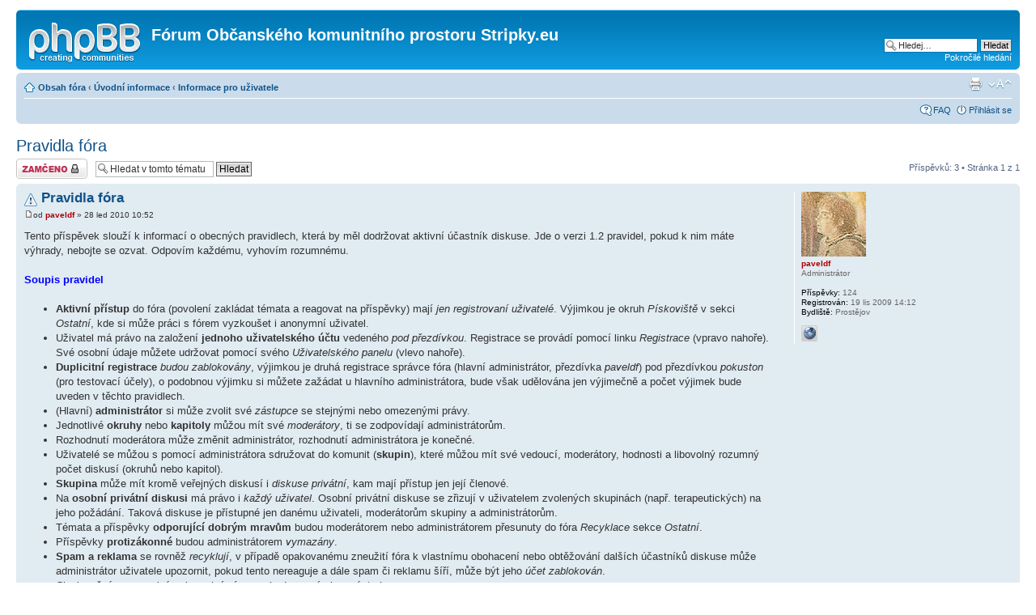

--- FILE ---
content_type: text/html; charset=UTF-8
request_url: http://forum.stripky.eu/viewtopic.php?p=14&sid=f4f6911006e68d38c0a6c3a1af22ac48
body_size: 23552
content:
<!DOCTYPE html PUBLIC "-//W3C//DTD XHTML 1.0 Strict//EN" "http://www.w3.org/TR/xhtml1/DTD/xhtml1-strict.dtd">
<html xmlns="http://www.w3.org/1999/xhtml" dir="ltr" lang="cs-cz" xml:lang="cs-cz">
<head>

<meta http-equiv="content-type" content="text/html; charset=UTF-8" />
<meta http-equiv="content-style-type" content="text/css" />
<meta http-equiv="content-language" content="cs-cz" />
<meta http-equiv="imagetoolbar" content="no" />
<meta name="resource-type" content="document" />
<meta name="distribution" content="global" />
<meta name="copyright" content="2000, 2002, 2005, 2007 phpBB Group" />
<meta name="keywords" content="" />
<meta name="description" content="" />
<meta http-equiv="X-UA-Compatible" content="IE=EmulateIE7" />

<title>Fórum Občanského komunitního prostoru Stripky.eu &bull; Zobrazit téma - Pravidla fóra</title>


	<link rel="alternate" type="application/atom+xml" title="Atom - Fórum Občanského komunitního prostoru Stripky.eu" href="http://forum.stripky.eu/feed.php" />
	<link rel="alternate" type="application/atom+xml" title="Atom - Všechna fóra" href="http://forum.stripky.eu/feed.php?mode=forums" /><link rel="alternate" type="application/atom+xml" title="Atom - Všechna témata" href="http://forum.stripky.eu/feed.php?mode=topics" /><link rel="alternate" type="application/atom+xml" title="Atom - Fórum - Informace pro uživatele" href="http://forum.stripky.eu/feed.php?f=2" />

<!--
	phpBB style name: prosilver
	Based on style:   prosilver (this is the default phpBB3 style)
	Original author:  Tom Beddard ( http://www.subBlue.com/ )
	Modified by:

	NOTE: This page was generated by phpBB, the free open-source bulletin board package.
	      The phpBB Group is not responsible for the content of this page and forum. For more information
	      about phpBB please visit http://www.phpbb.com
-->

<script type="text/javascript">
// <![CDATA[
	var jump_page = 'Napište číslo stránky, na kterou chcete přejít:';
	var on_page = '1';
	var per_page = '';
	var base_url = '';
	var style_cookie = 'phpBBstyle';
	var style_cookie_settings = '; path=/; domain=forum.stripky.eu';
	var onload_functions = new Array();
	var onunload_functions = new Array();

	

	/**
	* Find a member
	*/
	function find_username(url)
	{
		popup(url, 760, 570, '_usersearch');
		return false;
	}

	/**
	* New function for handling multiple calls to window.onload and window.unload by pentapenguin
	*/
	window.onload = function()
	{
		for (var i = 0; i < onload_functions.length; i++)
		{
			eval(onload_functions[i]);
		}
	}

	window.onunload = function()
	{
		for (var i = 0; i < onunload_functions.length; i++)
		{
			eval(onunload_functions[i]);
		}
	}

// ]]>
</script>
<script type="text/javascript" src="./styles/prosilver/template/styleswitcher.js"></script>
<script type="text/javascript" src="./styles/prosilver/template/forum_fn.js"></script>

<link href="./styles/prosilver/theme/print.css" rel="stylesheet" type="text/css" media="print" title="printonly" />
<link href="./style.php?id=1&amp;lang=en&amp;sid=98c96a52517f066860a467cb2bf57e0e" rel="stylesheet" type="text/css" media="screen, projection" />

<link href="./styles/prosilver/theme/normal.css" rel="stylesheet" type="text/css" title="A" />
<link href="./styles/prosilver/theme/medium.css" rel="alternate stylesheet" type="text/css" title="A+" />
<link href="./styles/prosilver/theme/large.css" rel="alternate stylesheet" type="text/css" title="A++" />



</head>

<body id="phpbb" class="section-viewtopic ltr">

<div id="wrap">
	<a id="top" name="top" accesskey="t"></a>
	<div id="page-header">
		<div class="headerbar">
			<div class="inner"><span class="corners-top"><span></span></span>

			<div id="site-description">
				<a href="./index.php?sid=98c96a52517f066860a467cb2bf57e0e" title="Obsah fóra" id="logo"><img src="./styles/prosilver/imageset/site_logo.gif" width="139" height="52" alt="" title="" /></a>
				<h1>Fórum Občanského komunitního prostoru Stripky.eu</h1>
				<p></p>
				<p class="skiplink"><a href="#start_here">Přejít na obsah</a></p>
			</div>

		
			<div id="search-box">
				<form action="./search.php?sid=98c96a52517f066860a467cb2bf57e0e" method="post" id="search">
				<fieldset>
					<input name="keywords" id="keywords" type="text" maxlength="128" title="Hledat klíčová slova" class="inputbox search" value="Hledej…" onclick="if(this.value=='Hledej…')this.value='';" onblur="if(this.value=='')this.value='Hledej…';" />
					<input class="button2" value="Hledat" type="submit" /><br />
					<a href="./search.php?sid=98c96a52517f066860a467cb2bf57e0e" title="Zobrazit možnosti rozšířeného hledání">Pokročilé hledání</a> 
				</fieldset>
				</form>
			</div>
		

			<span class="corners-bottom"><span></span></span></div>
		</div>

		<div class="navbar">
			<div class="inner"><span class="corners-top"><span></span></span>

			<ul class="linklist navlinks">
				<li class="icon-home"><a href="./index.php?sid=98c96a52517f066860a467cb2bf57e0e" accesskey="h">Obsah fóra</a>  <strong>&#8249;</strong> <a href="./viewforum.php?f=1&amp;sid=98c96a52517f066860a467cb2bf57e0e">Úvodní informace</a> <strong>&#8249;</strong> <a href="./viewforum.php?f=2&amp;sid=98c96a52517f066860a467cb2bf57e0e">Informace pro uživatele</a></li>

				<li class="rightside"><a href="#" onclick="fontsizeup(); return false;" onkeypress="return fontsizeup(event);" class="fontsize" title="Změnit velikost textu">Změnit velikost textu</a></li>

				<li class="rightside"><a href="./viewtopic.php?f=2&amp;t=13&amp;start=0&amp;sid=98c96a52517f066860a467cb2bf57e0e&amp;view=print" title="Verze pro tisk" accesskey="p" class="print">Verze pro tisk</a></li>
			</ul>

			

			<ul class="linklist rightside">
				<li class="icon-faq"><a href="./faq.php?sid=98c96a52517f066860a467cb2bf57e0e" title="Často kladené otázky">FAQ</a></li>
				
					<li class="icon-logout"><a href="./ucp.php?mode=login&amp;sid=98c96a52517f066860a467cb2bf57e0e" title="Přihlásit se" accesskey="x">Přihlásit se</a></li>
				
			</ul>

			<span class="corners-bottom"><span></span></span></div>
		</div>

	</div>

	<a name="start_here"></a>
	<div id="page-body">
		
<h2><a href="./viewtopic.php?f=2&amp;t=13&amp;start=0&amp;sid=98c96a52517f066860a467cb2bf57e0e">Pravidla fóra</a></h2>
<!-- NOTE: remove the style="display: none" when you want to have the forum description on the topic body --><div style="display: none !important;">Informace pro uživatele o tomto fóru.<br /></div>

<div class="topic-actions">

	<div class="buttons">
	
		<div class="locked-icon"><a href="./posting.php?mode=reply&amp;f=2&amp;t=13&amp;sid=98c96a52517f066860a467cb2bf57e0e" title="Toto téma je zamknuté. Nemůžete posílat nové příspěvky ani odpovídat na starší."><span></span>Téma uzamknuto</a></div>
	
	</div>

	
		<div class="search-box">
			<form method="post" id="topic-search" action="./search.php?t=13&amp;sid=98c96a52517f066860a467cb2bf57e0e">
			<fieldset>
				<input class="inputbox search tiny"  type="text" name="keywords" id="search_keywords" size="20" value="Hledat v&nbsp;tomto tématu" onclick="if(this.value=='Hledat v&nbsp;tomto tématu')this.value='';" onblur="if(this.value=='')this.value='Hledat v&nbsp;tomto tématu';" />
				<input class="button2" type="submit" value="Hledat" />
				<input type="hidden" value="13" name="t" />
				<input type="hidden" value="msgonly" name="sf" />
			</fieldset>
			</form>
		</div>
	
		<div class="pagination">
			Příspěvků: 3
			 &bull; Stránka <strong>1</strong> z <strong>1</strong>
		</div>
	

</div>
<div class="clear"></div>


	<div id="p14" class="post bg2">
		<div class="inner"><span class="corners-top"><span></span></span>

		<div class="postbody">
			

			<h3 class="first"><img src="./images/icons/smile/alert.gif" width="16" height="16" alt="" /> <a href="#p14">Pravidla fóra</a></h3>
			<p class="author"><a href="./viewtopic.php?p=14&amp;sid=98c96a52517f066860a467cb2bf57e0e#p14"><img src="./styles/prosilver/imageset/icon_post_target.gif" width="11" height="9" alt="Příspěvek" title="Příspěvek" /></a>od <strong><a href="./memberlist.php?mode=viewprofile&amp;u=2&amp;sid=98c96a52517f066860a467cb2bf57e0e" style="color: #AA0000;" class="username-coloured">paveldf</a></strong> &raquo; 28 led 2010 10:52 </p>

			

			<div class="content">Tento příspěvek slouží k informací o obecných pravidlech, která by měl dodržovat aktivní účastník diskuse. Jde o verzi 1.2 pravidel, pokud k nim máte výhrady, nebojte se ozvat. Odpovím každému, vyhovím rozumnému.<br /><br /><span style="font-weight: bold"><span style="color: #0000FF">Soupis pravidel</span></span><br /><br /><ul><li><span style="font-weight: bold">Aktivní přístup</span> do fóra (povolení zakládat témata a reagovat na příspěvky) mají <span style="font-style: italic">jen registrovaní uživatelé</span>. Výjimkou je okruh <span style="font-style: italic">Pískoviště</span> v sekci <span style="font-style: italic">Ostatní</span>, kde si může práci s fórem vyzkoušet i anonymní uživatel.</li><li>Uživatel má právo na založení <span style="font-weight: bold">jednoho uživatelského účtu</span> vedeného <span style="font-style: italic">pod přezdívkou</span>. Registrace se provádí pomocí linku <span style="font-style: italic">Registrace</span> (vpravo nahoře). Své osobní údaje můžete udržovat pomocí svého <span style="font-style: italic">Uživatelského panelu</span> (vlevo nahoře).</li><li><span style="font-weight: bold">Duplicitní registrace</span> <span style="font-style: italic">budou zablokovány</span>, výjimkou je druhá registrace správce fóra (hlavní administrátor, přezdívka <span style="font-style: italic">paveldf</span>) pod přezdívkou <span style="font-style: italic">pokuston</span> (pro testovací účely), o podobnou výjimku si můžete zažádat u hlavního administrátora, bude však udělována jen výjimečně a počet výjimek bude uveden v těchto pravidlech.</li><li>(Hlavní) <span style="font-weight: bold">administrátor</span> si může zvolit své <span style="font-style: italic">zástupce</span> se stejnými nebo omezenými právy.</li><li>Jednotlivé <span style="font-weight: bold">okruhy</span> nebo <span style="font-weight: bold">kapitoly</span> můžou mít své <span style="font-style: italic">moderátory</span>, ti se zodpovídají administrátorům.</li><li>Rozhodnutí moderátora může změnit administrátor, rozhodnutí administrátora je konečné.</li><li>Uživatelé se můžou s pomocí administrátora sdružovat do komunit (<span style="font-weight: bold">skupin</span>), které můžou mít své vedoucí, moderátory, hodnosti a libovolný rozumný počet diskusí (okruhů nebo kapitol).</li><li><span style="font-weight: bold">Skupina</span> může mít kromě veřejných diskusí i <span style="font-style: italic">diskuse privátní</span>, kam mají přístup jen její členové.</li><li>Na <span style="font-weight: bold">osobní privátní diskusi</span> má právo i<span style="font-style: italic"> každý uživatel</span>. Osobní privátní diskuse se zřizují v uživatelem zvolených skupinách (např. terapeutických) na jeho požádání. Taková diskuse je přístupné jen danému uživateli, moderátorům skupiny a administrátorům.</li><li>Témata a příspěvky <span style="font-weight: bold">odporující dobrým mravům</span> budou moderátorem nebo administrátorem přesunuty do fóra <span style="font-style: italic">Recyklace</span> sekce <span style="font-style: italic">Ostatní</span>.</li><li>Příspěvky <span style="font-weight: bold">protizákonné</span> budou administrátorem <span style="font-style: italic">vymazány</span>.</li><li><span style="font-weight: bold">Spam a reklama</span> se rovněž <span style="font-style: italic">recyklují</span>, v případě opakovanému zneužití fóra k vlastnímu obohacení nebo obtěžování dalších účastníků diskuse může administrátor uživatele upozornit, pokud tento nereaguje a dále spam či reklamu šíří, může být jeho <span style="font-style: italic">účet zablokován</span>.</li><li>Cizojazyčný, nesmyslný nebo vulgární spam bude mazán bez výstrahy.</li><li>Opakovaný anonymní spam povede k blokování IP adresy bez výstrahy.</li></ul>Tato pravidla platí od 7.8.2010.</div>

			<div id="sig14" class="signature">Pavel D. F. Hrubý<br />správce Občanského komunitního prostoru Stripky.eu<br />odpovědný redaktor portálu občanů Prostějovska <a href="http://www.proprostejov.eu" class="postlink">Projekty pro Prostějov</a></div>

		</div>

		
			<dl class="postprofile" id="profile14">
			<dt>
				<a href="./memberlist.php?mode=viewprofile&amp;u=2&amp;sid=98c96a52517f066860a467cb2bf57e0e"><img src="./download/file.php?avatar=2_1264709708.jpg" width="80" height="80" alt="Uživatelský avatar" /></a><br />
				<a href="./memberlist.php?mode=viewprofile&amp;u=2&amp;sid=98c96a52517f066860a467cb2bf57e0e" style="color: #AA0000;" class="username-coloured">paveldf</a>
			</dt>

			<dd>Administrátor</dd>

		<dd>&nbsp;</dd>

		<dd><strong>Příspěvky:</strong> 124</dd><dd><strong>Registrován:</strong> 19 lis 2009 14:12</dd><dd><strong>Bydliště:</strong> Prostějov</dd>
			<dd>
				<ul class="profile-icons">
					<li class="web-icon"><a href="http://paveldf.wz.cz" title="Zobrazit autorovy stránky: http://paveldf.wz.cz"><span>WWW</span></a></li>
				</ul>
			</dd>
		

		</dl>
	

		<div class="back2top"><a href="#wrap" class="top" title="Nahoru">Nahoru</a></div>

		<span class="corners-bottom"><span></span></span></div>
	</div>

	<hr class="divider" />

	<div id="p83" class="post bg1">
		<div class="inner"><span class="corners-top"><span></span></span>

		<div class="postbody">
			

			<h3 ><a href="#p83">Re: Pravidla fóra</a></h3>
			<p class="author"><a href="./viewtopic.php?p=83&amp;sid=98c96a52517f066860a467cb2bf57e0e#p83"><img src="./styles/prosilver/imageset/icon_post_target.gif" width="11" height="9" alt="Příspěvek" title="Příspěvek" /></a>od <strong><a href="./memberlist.php?mode=viewprofile&amp;u=2&amp;sid=98c96a52517f066860a467cb2bf57e0e" style="color: #AA0000;" class="username-coloured">paveldf</a></strong> &raquo; 11 úno 2010 18:52 </p>

			

			<div class="content">Vydána verze 1.1 Pravidel.<br /><br />Soupis změn:<br /><ul><li>text pravidel synchronizován s <a href="http://forum.stripky.eu/viewtopic.php?f=2&amp;t=39" class="postlink">novým názvoslovím</a></li><li>z důvodu zjištění anonymního spamového útoku doplněny dva nové body pravidel:<br /><ul><li>Cizojazyčný, nesmyslný nebo vulgární spam bude mazán bez výstrahy.</li><li>Opakovaný anonymní spam povede k blokování IP adresy bez výstrahy.</li></ul></li></ul></div>

			<div id="sig83" class="signature">Pavel D. F. Hrubý<br />správce Občanského komunitního prostoru Stripky.eu<br />odpovědný redaktor portálu občanů Prostějovska <a href="http://www.proprostejov.eu" class="postlink">Projekty pro Prostějov</a></div>

		</div>

		
			<dl class="postprofile" id="profile83">
			<dt>
				<a href="./memberlist.php?mode=viewprofile&amp;u=2&amp;sid=98c96a52517f066860a467cb2bf57e0e"><img src="./download/file.php?avatar=2_1264709708.jpg" width="80" height="80" alt="Uživatelský avatar" /></a><br />
				<a href="./memberlist.php?mode=viewprofile&amp;u=2&amp;sid=98c96a52517f066860a467cb2bf57e0e" style="color: #AA0000;" class="username-coloured">paveldf</a>
			</dt>

			<dd>Administrátor</dd>

		<dd>&nbsp;</dd>

		<dd><strong>Příspěvky:</strong> 124</dd><dd><strong>Registrován:</strong> 19 lis 2009 14:12</dd><dd><strong>Bydliště:</strong> Prostějov</dd>
			<dd>
				<ul class="profile-icons">
					<li class="web-icon"><a href="http://paveldf.wz.cz" title="Zobrazit autorovy stránky: http://paveldf.wz.cz"><span>WWW</span></a></li>
				</ul>
			</dd>
		

		</dl>
	

		<div class="back2top"><a href="#wrap" class="top" title="Nahoru">Nahoru</a></div>

		<span class="corners-bottom"><span></span></span></div>
	</div>

	<hr class="divider" />

	<div id="p493" class="post bg2">
		<div class="inner"><span class="corners-top"><span></span></span>

		<div class="postbody">
			

			<h3 ><a href="#p493">Re: Pravidla fóra</a></h3>
			<p class="author"><a href="./viewtopic.php?p=493&amp;sid=98c96a52517f066860a467cb2bf57e0e#p493"><img src="./styles/prosilver/imageset/icon_post_target.gif" width="11" height="9" alt="Příspěvek" title="Příspěvek" /></a>od <strong><a href="./memberlist.php?mode=viewprofile&amp;u=2&amp;sid=98c96a52517f066860a467cb2bf57e0e" style="color: #AA0000;" class="username-coloured">paveldf</a></strong> &raquo; 07 srp 2010 21:14 </p>

			

			<div class="content">Vydána verze 1.2 pravidel.<br /><br />Soupis změn:<br /><ul><li>Aktivní přístup je pro anonymní uživatele omezen pouze na Pískoviště, pro psaní příspěvků do dalších okruhů a kapitol je třeba se zaregistrovat.</li></ul></div>

			<div id="sig493" class="signature">Pavel D. F. Hrubý<br />správce Občanského komunitního prostoru Stripky.eu<br />odpovědný redaktor portálu občanů Prostějovska <a href="http://www.proprostejov.eu" class="postlink">Projekty pro Prostějov</a></div>

		</div>

		
			<dl class="postprofile" id="profile493">
			<dt>
				<a href="./memberlist.php?mode=viewprofile&amp;u=2&amp;sid=98c96a52517f066860a467cb2bf57e0e"><img src="./download/file.php?avatar=2_1264709708.jpg" width="80" height="80" alt="Uživatelský avatar" /></a><br />
				<a href="./memberlist.php?mode=viewprofile&amp;u=2&amp;sid=98c96a52517f066860a467cb2bf57e0e" style="color: #AA0000;" class="username-coloured">paveldf</a>
			</dt>

			<dd>Administrátor</dd>

		<dd>&nbsp;</dd>

		<dd><strong>Příspěvky:</strong> 124</dd><dd><strong>Registrován:</strong> 19 lis 2009 14:12</dd><dd><strong>Bydliště:</strong> Prostějov</dd>
			<dd>
				<ul class="profile-icons">
					<li class="web-icon"><a href="http://paveldf.wz.cz" title="Zobrazit autorovy stránky: http://paveldf.wz.cz"><span>WWW</span></a></li>
				</ul>
			</dd>
		

		</dl>
	

		<div class="back2top"><a href="#wrap" class="top" title="Nahoru">Nahoru</a></div>

		<span class="corners-bottom"><span></span></span></div>
	</div>

	<hr class="divider" />

	<form id="viewtopic" method="post" action="./viewtopic.php?f=2&amp;t=13&amp;start=0&amp;sid=98c96a52517f066860a467cb2bf57e0e">

	<fieldset class="display-options" style="margin-top: 0; ">
		
		<label>Zobrazit příspěvky za předchozí: <select name="st" id="st"><option value="0" selected="selected">Všechny příspěvky</option><option value="1">1 den</option><option value="7">7 dní</option><option value="14">2 týdny</option><option value="30">1 měsíc</option><option value="90">3 měsíce</option><option value="180">6 měsíců</option><option value="365">1 rok</option></select></label>
		<label>Seřadit podle <select name="sk" id="sk"><option value="a">Autor</option><option value="t" selected="selected">Čas odeslání</option><option value="s">Předmět</option></select></label> <label><select name="sd" id="sd"><option value="a" selected="selected">Vzestupně</option><option value="d">Sestupně</option></select> <input type="submit" name="sort" value="Přejít" class="button2" /></label>
		
	</fieldset>

	</form>
	<hr />


<div class="topic-actions">
	<div class="buttons">
	
		<div class="locked-icon"><a href="./posting.php?mode=reply&amp;f=2&amp;t=13&amp;sid=98c96a52517f066860a467cb2bf57e0e" title="Toto téma je zamknuté. Nemůžete posílat nové příspěvky ani odpovídat na starší."><span></span>Téma uzamknuto</a></div>
	
	</div>

	
		<div class="pagination">
			Příspěvků: 3
			 &bull; Stránka <strong>1</strong> z <strong>1</strong>
		</div>
	
</div>


	<p></p><p><a href="./viewforum.php?f=2&amp;sid=98c96a52517f066860a467cb2bf57e0e" class="left-box left" accesskey="r">Zpět na Informace pro uživatele</a></p>

	<form method="post" id="jumpbox" action="./viewforum.php?sid=98c96a52517f066860a467cb2bf57e0e" onsubmit="if(document.jumpbox.f.value == -1){return false;}">

	
		<fieldset class="jumpbox">
	
			<label for="f" accesskey="j">Přejít na:</label>
			<select name="f" id="f" onchange="if(this.options[this.selectedIndex].value != -1){ document.forms['jumpbox'].submit() }">
			
				<option value="-1">Vyberte fórum</option>
			<option value="-1">------------------</option>
				<option value="1">Úvodní informace</option>
			
				<option value="2" selected="selected">&nbsp; &nbsp;Informace pro uživatele</option>
			
				<option value="3">Obecná sekce</option>
			
				<option value="4">&nbsp; &nbsp;Všeobecná diskuse</option>
			
				<option value="5">Sekce regionů</option>
			
				<option value="6">&nbsp; &nbsp;Prostějovsko</option>
			
				<option value="7">&nbsp; &nbsp;&nbsp; &nbsp;Prostějov</option>
			
				<option value="8">&nbsp; &nbsp;&nbsp; &nbsp;Obce a města regionu</option>
			
				<option value="19">&nbsp; &nbsp;&nbsp; &nbsp;Střípky z Prostějovska</option>
			
				<option value="9">Sekce projektů</option>
			
				<option value="10">&nbsp; &nbsp;Podněty.cz</option>
			
				<option value="11">&nbsp; &nbsp;&nbsp; &nbsp;Porodnice podnětů</option>
			
				<option value="12">&nbsp; &nbsp;&nbsp; &nbsp;O sdružení Podněty.cz</option>
			
				<option value="20">&nbsp; &nbsp;Z deprese</option>
			
				<option value="25">&nbsp; &nbsp;Občanské fórum 2011</option>
			
				<option value="15">Ostatní</option>
			
				<option value="16">&nbsp; &nbsp;Pískoviště</option>
			
				<option value="18">&nbsp; &nbsp;Fórum o fóru</option>
			
				<option value="17">&nbsp; &nbsp;Recyklace</option>
			
			</select>
			<input type="submit" value="Přejít" class="button2" />
		</fieldset>
	</form>


	<h3>Kdo je online</h3>
	<p>Uživatelé procházející toto fórum: Žádní registrovaní uživatelé a 9 návštevníků</p>
</div>

<div id="page-footer">

	<div class="navbar">
		<div class="inner"><span class="corners-top"><span></span></span>

		<ul class="linklist">
			<li class="icon-home"><a href="./index.php?sid=98c96a52517f066860a467cb2bf57e0e" accesskey="h">Obsah fóra</a></li>
				
			<li class="rightside"><a href="./memberlist.php?mode=leaders&amp;sid=98c96a52517f066860a467cb2bf57e0e">Tým</a> &bull; <a href="./ucp.php?mode=delete_cookies&amp;sid=98c96a52517f066860a467cb2bf57e0e">Smazat všechny cookies z fóra</a> &bull; Všechny časy jsou v&nbsp;UTC + 1 hodina </li>
		</ul>

		<span class="corners-bottom"><span></span></span></div>
	</div>

<!--
	We request you retain the full copyright notice below including the link to www.phpbb.com.
	This not only gives respect to the large amount of time given freely by the developers
	but also helps build interest, traffic and use of phpBB3. If you (honestly) cannot retain
	the full copyright we ask you at least leave in place the "Powered by phpBB" line, with
	"phpBB" linked to www.phpbb.com. If you refuse to include even this then support on our
	forums may be affected.

	The phpBB Group : 2006
//-->

	<div class="copyright">Powered by <a href="http://www.phpbb.com/">phpBB</a> &copy; 2000, 2002, 2005, 2007 phpBB Group
		<br />Český překlad – <a href="http://www.phpbb.cz/">phpBB.cz</a>
	</div>
</div>

</div>

<div>
	<a id="bottom" name="bottom" accesskey="z"></a>
	<img src="./cron.php?cron_type=tidy_cache&amp;sid=98c96a52517f066860a467cb2bf57e0e" width="1" height="1" alt="cron" />
</div>

</body>
</html>